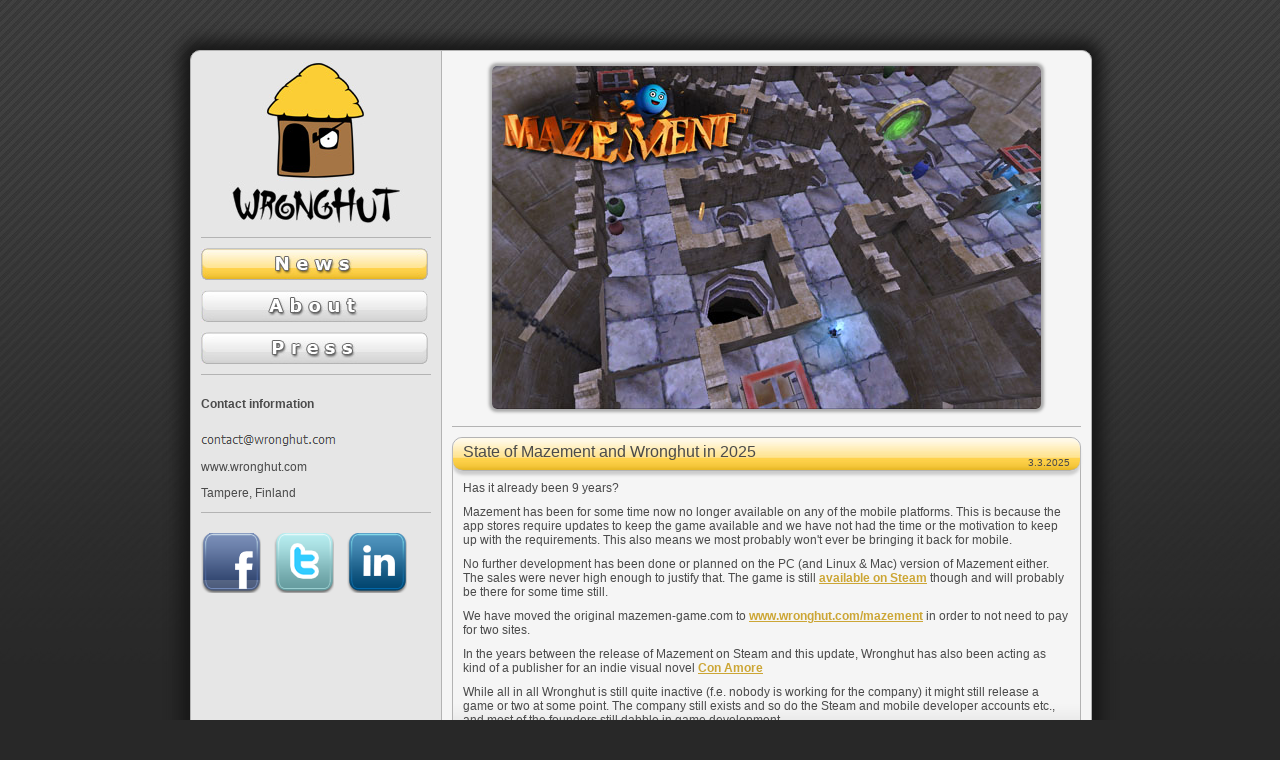

--- FILE ---
content_type: text/html
request_url: http://wronghut.com/
body_size: 13347
content:
<!DOCTYPE html PUBLIC "-//W3C//DTD XHTML 1.0 Strict//EN"
   "http://www.w3.org/TR/xhtml1/DTD/xhtml1-strict.dtd">
<html xmlns="http://www.w3.org/1999/xhtml" xml:lang="fi" lang="fi">
<head>
<meta http-equiv="Content-Type" content="text/html; charset=utf-8" />
<meta name="description" content="Wronghut - An independent digital games company, creator of upcoming mobile action game: Mazement.">
<link rel="stylesheet" type="text/css" href="styles.css" />
<link rel="icon" 
      type="imgs/gif" 
      href="imgs/wronghut_favicon_animation.gif" />
<script src="js/jquery-1.7.2.min.js" type="text/javascript"></script>
<script src="js/highlightchanger.js" type="text/javascript"></script>
<title>Wronghut - an independent digital game development company</title>

<script type="text/javascript">

  var _gaq = _gaq || [];
  _gaq.push(['_setAccount', 'UA-33312866-1']);
  _gaq.push(['_trackPageview']);

  (function() {
    var ga = document.createElement('script'); ga.type = 'text/javascript'; ga.async = true;
    ga.src = ('https:' == document.location.protocol ? 'https://ssl' : 'http://www') + '.google-analytics.com/ga.js';
    var s = document.getElementsByTagName('script')[0]; s.parentNode.insertBefore(ga, s);
  })();

</script>

</head>
<body>

<div id="wrapper">
	<div id="page">
		<div id="left">
			<div class="leftbox">
				<img src="imgs/logo.jpg" alt=""/>
			</div>
			<div class="leftbox">
				<div class="menubutton" id="newsbutton" style="background-position: 0px 0px;"><a href="index.html"></a></div>
				<div class="menubutton" id="aboutbutton"><a href="about.html"></a></div>
				<div class="menubutton" id="pressbutton"><a href="press.html"></a></div>
			</div>
			<div class="leftbox">
				<p><b>Contact information</b></p>
				<img class="left" src="imgs/contact.png" alt=""/>
				<p>www.wronghut.com</p>
				<p>Tampere, Finland</p>
			</div>
			<div id="socialMedia">
				<p style="margin: 0">
				<a class="socialMediaButton" href="http://www.facebook.com/pages/Wronghut/132392663567176" target="_blank" align="left"><img src="imgs/facebook.png"></a>
				<a class="socialMediaButton" href="http://twitter.com/Wronghut" target="_blank" align="left"><img src="imgs/twitter.png"></a>
				<!--<a class="socialMediaButton" href="http://wronghut.blogspot.com" target="_blank" align="left"><img src="imgs/blogspot.png"></a>-->
				<a class="socialMediaButton" href="http://www.linkedin.com/company/wronghut" target="_blank" align="left"><img src="imgs/linkedin.png"></a>
				</p>
			</div>
		</div>
		<div id="right">
			<div id="highlightContainer">
				<div id="highlightLink"><p><a href="">See More &raquo;</a></p></div>
				<div class="singleHighlight">
					<a href="http://wronghut.com/mazement"><img src="imgs/content/mazementhighlight.jpg" alt="Mazement game"/></a>
				</div>
				<div class="singleHighlight">
					<a href="http://wronghut.com/mazement"><img src="imgs/content/mazementhighlight2.jpg" alt="Mazement game"/></a>
				</div>
				<div class="singleHighlight">
					<a href="http://wronghut.com/mazement"><img src="imgs/content/mazementhighlight3.jpg" alt="Mazement game"/></a>
				</div>
			</div>

			<div class="box">
				<div class="boxheader"><h1> State of Mazement and Wronghut in 2025</h1><p class="boxheaderdate">3.3.2025</p></div>
					<p>Has it already been 9 years?</p>
					<p>Mazement has been for some time now no longer available on any of the mobile platforms. This is because the app stores require updates to keep the game available and we have not had the time or the motivation to keep up with the requirements.  This also means we most probably won't ever be bringing it back for mobile.</p> 
					<p>No further development has been done or planned on the PC (and Linux & Mac) version of Mazement either. The sales were never high enough to justify that. The game is still <a href="https://store.steampowered.com/app/431410/Mazement/">available on Steam</a> though and will probably be there for some time still.</p> 
					<p>We have moved the original mazemen-game.com to <a href=http://www.wronghut.com/mazement>www.wronghut.com/mazement</a> in order to not need to pay for two sites.</p> 
					<p>In the years between the release of Mazement on Steam and this update, Wronghut has also been acting as kind of a publisher for an indie visual novel <a href=https://store.steampowered.com/app/486230/Con_Amore/>Con Amore</a></p>
					<p>While all in all Wronghut is still quite inactive (f.e. nobody is working for the company) it might still release a game or two at some point. The company still exists and so do the Steam and mobile developer accounts etc., and most of the founders still dabble in game development.
			</div>
			<div class="box">
				<div class="boxheader"><h1> Mazement released on Steam</h1><p class="boxheaderdate">19.2.2016</p></div>
				<p>Mazement is now available on Steam for Windows, Mac and Linux with a 25% release discount!<br/><br/>
					Get it Here:<br /> <a href="https://store.steampowered.com/app/431410/">https://store.steampowered.com/app/431410</a></p>
			</div>
			<div class="box">
				<div class="boxheader"><h1> Mazement on Steam Greenlight</h1><p class="boxheaderdate">14.10.2015</p></div>
					<p>Hello everyone! Just (a couple of months) after saying there is no longer any active development on Mazement, there is some again! We have partnered with publisher Black Shell Media to bring Mazement to Steam via Greenlight.</p> 
					<p>The Steam release will feature improved graphics such as dynamic shadows and ambient occlusion, support for mouse/keyboard or Xbox 360 gamepad controls and a vastly improved user interface. The game will be released on Windows, Mac and Linux. Depending on the success of the Steam version we may even release additional levels and gameplay features.</p>
					<p>Head over to <a href="http://steamcommunity.com/sharedfiles/filedetails/?id=530462676">http://steamcommunity.com/sharedfiles/filedetails/?id=530462676</a> to check out the screenshots with enhanced graphics, and of course remember to vote Yes!</p>
			</div>
			<div class="box">
				<div class="boxheader"><h1> Wronghut living a quiet life. Mazement available for Windows Phone since 2014.</h1><p class="boxheaderdate">20.7.2015</p></div>

				<p> As you may have noticed if following these pages, there have been no updates for over two years now. This is because while Wronghut Oy in principle still exists, and Mazement is available in App Stores, all the people involved have long since moved on to other things. As I (Marko) am on my summer vacation now, I decided to give these a small update now so they don't look so suddenly abandoned. </p>

				<p> So, while nobody is actually working at Wronghut nowadays, we plan to keep Mazement up on App Stores as long as practical (e.g. doesn't require too much effort or money). While Mazement sales never became strong enough to support our company, there might still be people who would enjoy playing it.</p>

				<p> Some things I am going to remove however, at least our blog that has last been updated long before Mazement was even released.</p>
				
				<p> While updating this site has been neglected, Mazement has in fact since 19.3.2014 been available for Windows Phone 8 too! You can <a href="https://www.microsoft.com/en-us/store/apps/mazement/9nblgggzjxfm">buy it at the Windows Phone Store</a>.</p>
			</div>
			<div class="box">
				<div class="boxheader"><h1>Mazement free and Android versions out now!</h1><p class="boxheaderdate">3.6.2013</p></div>
				
				<p>Mazement free and Android versions are now available! Get Mazement free for iOS or Android! <a href="https://itunes.apple.com/fi/app/mazement/id605676549?mt=8">Get yours now!</a></p>
			</div>
			<div class="box">
				<div class="boxheader"><h1>Mazement is released worldwide for iOS!</h1><p class="boxheaderdate">4.4.2013</p></div>
				
				<p>Mazement is now released in the Apple appstore worldwide! <a href="https://itunes.apple.com/fi/app/mazement/id605676549?mt=8">Get yours now!</a></p>
				<center>
				<p><a class="appstorelink" href="https://itunes.apple.com/fi/app/mazement/id605676549?mt=8"><img src="imgs/appstore.png" alt="Download on the appstore!" /></a></p>
				<p><a href="http://wronghut.com/mazement"><img src="imgs/mazement_poster_small.jpg" alt="mazement poster"/></a></p>
				</center>
			</div>
			
			<div class="box">
				<div class="boxheader"><h1>Mazement Appstore release date set and story trailer is out!</h1><p class="boxheaderdate">14.3.2013</p></div>
				<p>Yay! Mazement has finally a worldwide release date which is 4th of April 2013. </p>
				<p>Check out our new story trailer!<br /><br /></p>
				<p><iframe style="display: block; margin: auto;" width="560" height="315" src="http://www.youtube.com/embed/zZWSqHBmoHE" frameborder="0" allowfullscreen></iframe><br /></p>
			</div>
			<div class="box">
				<div class="boxheader"><h1>Mazement gameplay trailer is out!</h1><p class="boxheaderdate">1.3.2013</p></div>
				<p>Check out our cool new gameplay trailer!<br /><br /></p>
				<p><iframe style="display: block; margin: auto;" width="560" height="315" src="http://www.youtube.com/embed/AbaqimwW7lU" frameborder="0" allowfullscreen></iframe><br /></p>
			</div>
			<div class="box">
				<div class="boxheader"><h1>Our first game submitted to Appstore</h1><p class="boxheaderdate">25.02.2013</p></div>
				<p><a href="http://wronghut.com/mazement">Mazement</a> has been submitted now to Appstore and will become available in the near future for the iPhone, iPod and the iPad.</p>
			</div>
			<div class="box">
				<div class="boxheader"><h1>Mazement renewes it's website as release becomes nearer...</h1><p class="boxheaderdate">19.02.2013</p></div>
				<p><a href="http://wronghut.com/mazement" >Mazement website</a> renewed itself before the upcoming iPhone release of the game. Check out the new site as there are screenshots, accurate description, and new content coming when the iPhone version is released...</p>
			</div>
			<div class="box">
				<div class="boxheader"><h1>Mazement moving to F&F beta</h1><p class="boxheaderdate">22.10.2012</p></div>
				<p>We have started friends & family beta testing of Mazement. So the game is starting look almost complete. If you are interested in testing of our upcoming game in a closed beta test with your iPhone, iPad, iPod or high-end Android device, send email to <a href="mailto:testing@wronghut.com?Subject=I want to become a beta tester of Mazement">testing@wronghut.com</a>. We will contact you later if you have been accepted as a tester.</p>
				
			</div>
			
			<div class="box">
				<div class="boxheader"><h1>Mazement Announcement Press Release </h1><p class="boxheaderdate">23.8.2012</p></div>
				<p>Mazement is the debut title to be released in Autumn 2012 by Wronghut, a fresh digital games startup company located in Tampere, Finland. Mazement is a unique mobile 3D ball-in-a-labyrinth gaming experience with a great graphical look and realistic physics, controlled using the accelerometer. In Mazement you control the tilt of the playing field by physically changing the orientation of your mobile device, in order to guide the ball character safely through increasingly difficult 3D-levels. It is an amazingly fun action puzzle game that challenges the player with mazes, traps and enemies.</p>

				<p><i>”Mazement is an amazing combination of puzzle and action. I just love the artwork and atmosphere of the game and I find it very addictive.”</i>, says Jukka Mikkonen, the CEO of Wronghut.</p>

				<p>The game offers a compelling story with beautiful artwork for players of all ages, and can be enjoyed by anyone, regardless of skill level. At a glance it is clear how the game works - but will you be able to finish the last levels and beat the boss enemies? With a 5-star rating?</p>

				<p>Mazement will be available this Autumn for iOS and Android.</p>
			</div>
			<div class="box">
				<div class="boxheader"><h1>Wronghut - Developer blog </h1><p class="boxheaderdate">8.8.2012</p></div>
				<p>We also have a <a href="http://wronghut.blogspot.fi/">developer blog</a> up and running if you are interested to follow what we are up to and what we think of game development.</p>
			</div>
			<div class="box">
				<div class="boxheader"><h1>Mazement - mobile game announced </h1><p class="boxheaderdate">2.8.2012</p></div>
				<p>Wronghut announced Mazement - action puzzle labyrinth game with an exciting story. See more from <a href="http://wronghut.com/mazement">wronghut.com/mazement</a></p>
			</div>
			<div class="box">
				<div class="boxheader"><h1>Company created </h1><p class="boxheaderdate">1.7.2012</p></div>
				<p>Wronghut is an independent digital game development company located in Tampere, Finland. We are now working on our first title for iPhone and Android which will be announced soon. We use the Unity3D platform and are also offering our services for other gaming companies.</p>
			</div>
			<iframe src="http://www.facebook.com/plugins/like.php?href=http://www.facebook.com/pages/Wronghut/132392663567176" scrolling="no" show_faces="false" frameborder="0" style="border:none;  width:450px; height:20px; margin-left:10px; margin-top:10px; margin-bottom: 10px"></iframe>
		</div>
	</div>
	<div id="footer">
	<p>&copy; 2012 Wronghut</p>
	</div>
</div>
</body>
</html>

--- FILE ---
content_type: text/css
request_url: http://wronghut.com/styles.css
body_size: 4717
content:
body { background: #282828 url('imgs/background.jpg') repeat-x; color: #4b4b4b; font-family: Tahoma, Arial, Verdana, sans-serif; font-size: 9pt; margin: 0; padding: 0; }
a, a:visited { font-weight: bold; color: #cca635 }
h1 { margin: 5px 0 0 10px; font-size: 1.5em; font-weight: normal; }
img { border: 0; }

.margin-10 { margin: 10px; }
.margin-left10 { margin-left: 10px; }
.margin-top10 { margin-top: 10px; }
.margin-right10 { margin-right: 10px; }
.margin-bottom10 { margin-bottom: 10px; }
.padding-top10 { padding-top: 10px; }

.appstorelink {
	margin: 10px;  
	}

#wrapper { margin: 50px auto; width: 900px; }

#page { 
float: left;
width: 900px; 
min-height: 400px; 
margin: 0; 
padding: 0;
background: #e6e6e6 url('imgs/leftbackground.jpg') repeat-x bottom;
border: 1px solid #b3b3b3; border-radius: 10px; -moz-border-radius: 10x;
box-shadow: 0px 0px 15px 10px #181818;
}

#left { 
float: left;
width: 250px;
min-height: 400px;
border-radius: 10px 0 0 10px;
}

.leftbox {
float: left;
width: 230px;
margin: 10px;
margin-top: 0;
margin-bottom: 10px;
border-bottom: 1px solid #b3b3b3;
}

.feeddate  {
float: left;
width: 230px;
color: #999;
font-size: 0.8em;
margin: 0;
}

.leftbox img { display: block; margin: auto; margin-top: 10px; margin-bottom: 10px; }

.menubutton {
display: block;
margin: auto;
margin-bottom: 10px;
float: left;
width: 227px;
height: 32px;
}

.menubutton a 
{
display:block;
text-decoration: none;
width: 100%;
height: 100%;
margin: 0;
padding: 0;
}

#aboutbutton {
background: url('imgs/aboutbuttons.jpg');
background-position: -227px 0px;
}
#aboutbutton:hover {
background-position: 227px 0px;
}
#mazementbutton {
background: url('imgs/mazementbuttons.jpg');
background-position: -227px 0px;
}
#mazementbutton:hover {
background-position: 227px 0px;
}
#contactbutton {
background: url('imgs/contactbuttons.jpg');
background-position: -227px 0px;
}
#contactbutton:hover {
background-position: 227px 0px;
}
#newsbutton {
background: url('imgs/newsbuttons.jpg');
background-position: -227px 0px;
}
#newsbutton:hover {
background-position: 227px 0px;
}
#pressbutton {
background: url('imgs/pressbuttons.jpg');
background-position: -227px 0px;
}
#pressbutton:hover {
background-position: 227px 0px;
}

#right {
float: right;
width: 649px;
min-height: 700px;
background: #f5f5f5 url('imgs/rightbackground.jpg') repeat-x bottom;
border-left: 1px solid #b3b3b3;
border-radius: 0 10px 10px 0;
padding-bottom: 10px;
}

#highlightContainer {
float: left;
border-bottom: 1px solid #b3b3b3;
width: 629px;
margin: 10px;
margin-bottom: 0px;
padding-bottom: 10px;
height: 355px;
position: relative;
}

.highlightButtonContainer {
float: left;
width: 30px;
height: 100%;
position: relative;
margin: 0;
padding: 0;
}

.highlightButton {
width: 30px;
height: 30px;
position: absolute;
bottom: 0;
margin: 0;
padding: 0;
cursor: pointer;
}

.highlightButtonLeft { background: url('imgs/leftbutton.jpg'); }

.highlightButtonRight { background: url('imgs/rightbutton.jpg'); }

.highlight {
width: 549px;
height: 100%;
margin: 0;
padding: 0;
padding-left: 10px;
padding-right: 10px;
}

.singleHighlight {
position: absolute;
float: left;
height: 100%;
width: 100%;
margin: 0;
margin-top: 5px;
padding: 0;
}

.singleHighlight img {
display: block;
margin: auto;
border-radius: 5px; -moz-border-radius: 10px;
border: 0;
box-shadow: 0 0 3px 3px #aaa;
}

#highlightLink {
display: none;
position: absolute;
left: 469px;
top: 310px;
z-index: 100;
color: #eee;
font-size: 1.4em;
margin: 0;
background-image: url('imgs/transpBlack50.png');
border-radius: 5px;
border: 1px solid #ffbb35;
box-shadow: 0px 0px 3px 1px #000;
}

#highlightLink a, #highlightLink p {
color: #ffbb35;
font-weight: bold;
margin: 0px 3px 3px 3px;
}

.box  {
float: left;
min-height: 100px;
background: #f5f5f5 url('imgs/boxbackground.jpg') repeat-x bottom;
border: 1px solid #b3b3b3; border-radius: 10px; -moz-border-radius: 10x;
margin-left: 10px;
margin-top: 10px;
margin-right: 10px;
padding-bottom: 10px;
}

.box p { margin: 10px; }

.boxheader {
float: left;
background: url('imgs/headerbackground.jpg');
width: 100%;
height: 32px;
border-bottom: 1px solid #b3b3b3;  
border-radius: 10px; 
-moz-border-radius: 10x;
margin: 0;
margin-bottom: 10px;
padding: 0;
box-shadow: 0px 4px 3px #cccccc;
min-width: 627px;
}

.boxheader h1 {
float: left;
margin-top: 5px;
font-size: 1.3em;
}

p.boxheaderdate {
float: right;
margin: 0;
margin-top: 19px;
margin-right: 10px;
font-size: 0.8em;
}

#footer { float: left; width: 900px; text-align: center; }

#foooter p { font: 0.8em #808080; }

.left {
float: left;
}
.socialMediaButton{
margin-left: 10px;
}

#socialMedia {
float: left; 
margin-top: 10px;
}

#socialMedia img {
margin-bottom: 10px;
}

--- FILE ---
content_type: application/javascript
request_url: http://wronghut.com/js/highlightchanger.js
body_size: 731
content:
var interval = 6000;
var i = 1;
var items;
var current;
var next;


$(document).ready(function(){
	items = $('div#highlightContainer').children('div.singleHighlight');
	items.hide();
	items.first().show();
	current = items[0];
	next = items[1];
	setInterval(function(){ChangeImage()}, interval);
	$('div#highlightContainer').hover(function(){$('#highlightLink').show()}, function(){$('#highlightLink').hide()});
});

function ChangeImage(){
	$(current).fadeOut('slow');
	$(next).fadeIn('slow');
	var newLink = $(next).find('a').attr('href');
	$('#highlightLink').find('a').attr('href', newLink);
	if(i < items.length - 1)
	{
		i++;
		current = next;
		next = items[i];
	}
	else
	{
		i = 0;
		current = next;
		next = items[0];
	}
}